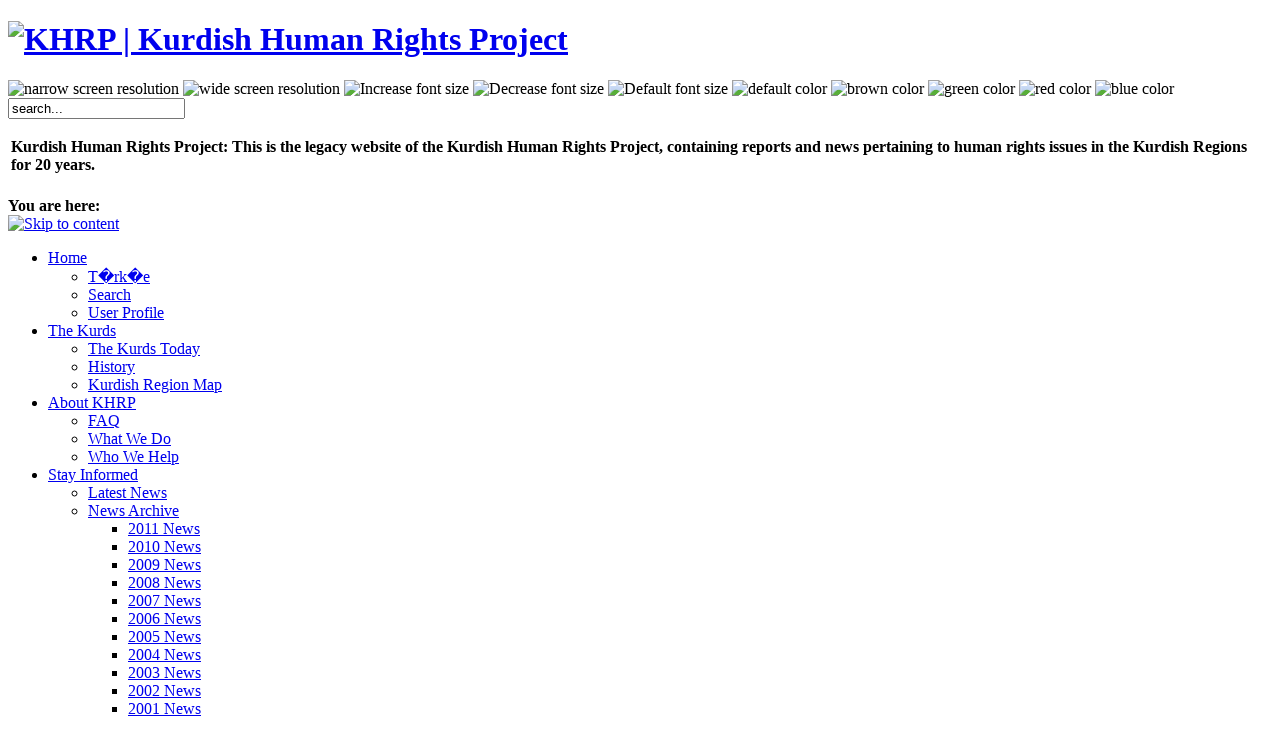

--- FILE ---
content_type: text/html; charset=utf-8
request_url: http://khrp.org/khrp-news/human-rights-documents/2008-publications/doc_details/182-the-role-of-women-in-civil-society-conflict-prevention-resolution-and-reconstruction.html
body_size: 5401
content:

<!DOCTYPE html PUBLIC "-//W3C//DTD XHTML 1.0 Transitional//EN" "http://www.w3.org/TR/xhtml1/DTD/xhtml1-transitional.dtd">

<html xmlns="http://www.w3.org/1999/xhtml">



<head>

  <base href="http://khrp.org/khrp-news/human-rights-documents/2008-publications/doc_details/182-the-role-of-women-in-civil-society-conflict-prevention-resolution-and-reconstruction.html" />
  <meta http-equiv="content-type" content="text/html; charset=utf-8" />
  <meta name="robots" content="index, follow" />
  <meta name="keywords" content="Kurdish Human Rights Project, KHRP, Human Rights, Kurdish, Kurds, European Court, ECtHR, European Convention on Human Rights, Kerim Yildiz, Human Rights Law, Human Rights Lawyers, Human Rights Charity" />
  <meta name="description" content="Kurdish Human Rights Project is an independent, non-political human rights organisation dedicated to the promotion and protection of the human rights of all persons in the Kurdish regions of Turkey, Iraq, Iran, Syria and elsewhere. It is a registered charity founded in London in 1992 working with its partner organisations in the regions." />
  <meta name="generator" content="Joomla! 1.5 - Open Source Content Management" />
  <title>Document Details | The Role of Women in Civil society, Conflict Prevention, Resolution and Reconstruction | KHRP | Kurdish Human Rights Project</title>
  <link rel="stylesheet" href="/media/system/css/modal.css" type="text/css" />
  <link rel="stylesheet" href="https://khrp.org/components/com_docman/themes/default/css/theme.css" type="text/css" />
  <link rel="stylesheet" href="https://khrp.org/components/com_docman/themes/default/css/theme15.css" type="text/css" />
  <script type="text/javascript" src="/media/system/js/mootools.js"></script>
  <script type="text/javascript" src="/media/system/js/modal.js"></script>
  <script type="text/javascript">

		window.addEvent('domready', function() {

			SqueezeBox.initialize({});

			$$('a.modal').each(function(el) {
				el.addEvent('click', function(e) {
					new Event(e).stop();
					SqueezeBox.fromElement(el);
				});
			});
		});
  </script>



			<link href="https://khrp.org/templates/khrp2010/ja_menus/ja_cssmenu/ja.cssmenu.css" rel="stylesheet" type="text/css" />
			<script src="https://khrp.org/templates/khrp2010/ja_menus/ja_cssmenu/ja.cssmenu.js" language="javascript" type="text/javascript"></script>
			


<link rel="stylesheet" href="https://khrp.org/templates/system/css/system.css" type="text/css" />

<link rel="stylesheet" href="https://khrp.org/templates/system/css/general.css" type="text/css" />

<link rel="stylesheet" href="https://khrp.org/templates/khrp2010/css/editor_content.css" type="text/css" />

<link href="https://khrp.org/templates/khrp2010/css/template_css.minified.css" rel="stylesheet" type="text/css" />

<link href="https://khrp.org/templates/khrp2010/css/colors/default.css" rel="alternate stylesheet" type="text/css" title="default" />
<link href="https://khrp.org/templates/khrp2010/css/colors/brown.css" rel="alternate stylesheet" type="text/css" title="brown" />
<link href="https://khrp.org/templates/khrp2010/css/colors/green.css" rel="alternate stylesheet" type="text/css" title="green" />
<link href="https://khrp.org/templates/khrp2010/css/colors/red.css" rel="stylesheet" type="text/css" title="red" />
<link href="https://khrp.org/templates/khrp2010/css/colors/blue.css" rel="alternate stylesheet" type="text/css" title="blue" />



<!--[if lte IE 6]>

<style type="text/css">

.clearfix {	height: 1%;}

</style>

<![endif]-->



<!--[if IE 7.0b]>

<style type="text/css">

.clearfix {	display: inline-block;}

</style>

<![endif]-->



<!--[if IE 7.0]>

<style type="text/css">

.clearfix {	display: inline-block;}

</style>

<![endif]-->



<!--[if gt IE 7]>

<link href="https://khrp.org/templates/khrp2010/css/ie8.css" rel="stylesheet" type="text/css" />

<![endif]-->



</head>



<body id="bd" class="wide fs3">

<div id="ja-container-outer">

<div id="ja-container">



<a name="Top" id="Top"></a>

<a title="Skip to content" href="#Content" style="display: none;">Skip to content</a> 



	<!-- BEGIN: HEADER -->

	<div id="ja-header">



		<h1>

			<a href="/index.php"><img src="https://khrp.org/templates/khrp2010/images/logo.gif" alt="KHRP | Kurdish Human Rights Project" /></a>

		</h1>

		

		<div id="ja-subheader">



			<div id="ja-usertools">

						<span class="ja-usertools">
		
			<a><img style="cursor: pointer;" title="narrow screen" src="https://khrp.org/templates/khrp2010/images/user-screen1.gif" alt="narrow screen resolution" id="ja-tool-narrow" onclick="switchTool('khrp2010_ja_screen','narrow');return false;" /></a>
			
			<a><img style="cursor: pointer;" title="wide screen" src="https://khrp.org/templates/khrp2010/images/user-screen2-hilite.gif" alt="wide screen resolution" id="ja-tool-wide" onclick="switchTool('khrp2010_ja_screen','wide');return false;" /></a>
						
				
	      	<a><img style="cursor: pointer;" title="Increase font size" src="https://khrp.org/templates/khrp2010/images/user-increase.gif" alt="Increase font size" id="ja-tool-increase" onclick="switchFontSize('khrp2010_ja_font','inc'); return false;" /></a>
		    <a><img style="cursor: pointer;" title="Decrease font size" src="https://khrp.org/templates/khrp2010/images/user-decrease.gif" alt="Decrease font size" id="ja-tool-decrease" onclick="switchFontSize('khrp2010_ja_font','dec'); return false;" /></a>
			<a><img style="cursor: pointer;" title="Default font size" src="https://khrp.org/templates/khrp2010/images/user-reset.gif" alt="Default font size" id="ja-tool-reset" onclick="switchFontSize('khrp2010_ja_font',3); return false;" /></a>
			</span>
			<script type="text/javascript">var CurrentFontSize=parseInt('3');</script>
						<span class="ja-usertools">
			
				<a><img style="cursor: pointer;" src="https://khrp.org/templates/khrp2010/images/default.gif" title="default color" alt="default color" id="ja-tool-defaultcolor" onclick="switchTool('khrp2010_ja_color','default');return false;" /></a>
				
				<a><img style="cursor: pointer;" src="https://khrp.org/templates/khrp2010/images/brown.gif" title="brown color" alt="brown color" id="ja-tool-browncolor" onclick="switchTool('khrp2010_ja_color','brown');return false;" /></a>
				
				<a><img style="cursor: pointer;" src="https://khrp.org/templates/khrp2010/images/green.gif" title="green color" alt="green color" id="ja-tool-greencolor" onclick="switchTool('khrp2010_ja_color','green');return false;" /></a>
				
				<a><img style="cursor: pointer;" src="https://khrp.org/templates/khrp2010/images/red-hilite.gif" title="red color" alt="red color" id="ja-tool-redcolor" onclick="switchTool('khrp2010_ja_color','red');return false;" /></a>
				
				<a><img style="cursor: pointer;" src="https://khrp.org/templates/khrp2010/images/blue.gif" title="blue color" alt="blue color" id="ja-tool-bluecolor" onclick="switchTool('khrp2010_ja_color','blue');return false;" /></a>
							</span>
		
			</div>



			<div id="ja-search">

				<form action="index.php" method="post">
	<div class="search">
		<input name="searchword" id="mod_search_searchword" maxlength="20" alt="Search" class="inputbox" type="text" size="20" value="search..."  onblur="if(this.value=='') this.value='search...';" onfocus="if(this.value=='search...') this.value='';" />	</div>
	<input type="hidden" name="task"   value="search" />
	<input type="hidden" name="option" value="com_search" />
	<input type="hidden" name="Itemid" value="358" />
</form>

			</div>

	

			<div id="ja-newsflash" class="clearfix">

						<div class="moduletable">
					


<table class="contentpaneopen">
	<tr>
		<td valign="top" ><div>
<p><strong>Kurdish Human Rights Project: This is the legacy website of the Kurdish Human Rights Project, containing reports and news pertaining to human rights issues in the Kurdish Regions for 20 years.</strong></p>
</div></td>
	</tr>
	<tr>
        <td valign="top" >

       		</td>
     </tr>
</table>
		</div>
	

			</div>

			

			<div id="ja-pathway">

				<strong>You are here:</strong>&nbsp;

			</div>

			

			<div id="ja-skip-content">

			 <a title="Skip to content" href="/khrp-news/human-rights-documents/2008-publications/doc_details/182-the-role-of-women-in-civil-society-conflict-prevention-resolution-and-reconstruction.html#Content"><img src="https://khrp.org/templates/khrp2010/images/user-skipintro.gif" border="0" alt="Skip to content" /></a>

			</div>



		</div>



	</div>

	<!-- END: HEADER -->

	

	<!-- BEGIN: MAIN MENU -->

	<div id="ja-topnav-outer">

	<div id="ja-topnav">

		<ul id="ja-cssmenu" class="clearfix">
<li class="havechild"><a href="/khrp.html" class="first-item" id="menu1" title="Home"><span>Home</span></a><ul><li ><a href="/khrp/turkey.html" class="first-item" id="menu33" title="T�rk�e"><span>T�rk�e</span></a></li> 
<li ><a href="/khrp/search.html"  id="menu5" title="Search"><span>Search</span></a></li> 
<li ><a href="/index.php?Itemid=334&amp;option=" class="last-item" id="menu334" title="User Profile"><span>User Profile</span></a></li> 
</ul></li> 
<li class="havechild"><a href="/kurds.html"  id="menu138" title="The Kurds"><span>The Kurds</span></a><ul><li ><a href="/kurds/the-kurds-today.html" class="first-item" id="menu128" title="The Kurds Today"><span>The Kurds Today</span></a></li> 
<li ><a href="/kurds/history.html"  id="menu126" title="History"><span>History</span></a></li> 
<li ><a href="/kurds/kurdish-region-map.html" class="last-item" id="menu125" title="Kurdish Region Map"><span>Kurdish Region Map</span></a></li> 
</ul></li> 
<li class="havechild"><a href="/about-khrp.html"  id="menu29" title="About KHRP"><span>About KHRP</span></a><ul><li ><a href="/about-khrp/faq.html" class="first-item" id="menu67" title="FAQ"><span>FAQ</span></a></li> 
<li ><a href="/about-khrp/what-we-do.html"  id="menu72" title="What We Do"><span>What We Do</span></a></li> 
<li ><a href="/about-khrp/who-we-help.html" class="last-item" id="menu122" title="Who We Help"><span>Who We Help</span></a></li> 
</ul></li> 
<li class="havechild active"><a href="/khrp-news.html" class="active last-item" id="menu41" title="Stay Informed"><span>Stay Informed</span></a><ul><li ><a href="/khrp-news/latest-news.html" class="first-item" id="menu52" title="Latest News"><span>Latest News</span></a></li> 
<li class="havesubchild"><a href="/khrp-news/news-archive.html"  id="menu2" title="News Archive"><span>News Archive</span></a><ul><li ><a href="/khrp-news/news-archive/2011-news.html" class="first-item" id="menu405" title="2011 News"><span>2011 News</span></a></li> 
<li ><a href="/khrp-news/news-archive/2010-news.html"  id="menu348" title="2010 News"><span>2010 News</span></a></li> 
<li ><a href="/khrp-news/news-archive/2009-news.html"  id="menu343" title="2009 News"><span>2009 News</span></a></li> 
<li ><a href="/khrp-news/news-archive/2008-news.html"  id="menu337" title="2008 News"><span>2008 News</span></a></li> 
<li ><a href="/khrp-news/news-archive/2007-news.html"  id="menu100" title="2007 News"><span>2007 News</span></a></li> 
<li ><a href="/khrp-news/news-archive/2006-news.html"  id="menu54" title="2006 News"><span>2006 News</span></a></li> 
<li ><a href="/khrp-news/news-archive/2005-news.html"  id="menu55" title="2005 News"><span>2005 News</span></a></li> 
<li ><a href="/khrp-news/news-archive/2004-news.html"  id="menu56" title="2004 News"><span>2004 News</span></a></li> 
<li ><a href="/khrp-news/news-archive/2003-news.html"  id="menu57" title="2003 News"><span>2003 News</span></a></li> 
<li ><a href="/khrp-news/news-archive/2002-news.html"  id="menu82" title="2002 News"><span>2002 News</span></a></li> 
<li ><a href="/khrp-news/news-archive/2001-news.html"  id="menu83" title="2001 News"><span>2001 News</span></a></li> 
<li ><a href="/khrp-news/news-archive/2000-news.html"  id="menu84" title="2000 News"><span>2000 News</span></a></li> 
<li ><a href="/khrp-news/news-archive/feature-articles.html" class="last-item" id="menu136" title="Feature Articles"><span>Feature Articles</span></a></li> 
</ul></li> 
<li class="havesubchild active"><a href="/khrp-news/human-rights-documents.html" class="active last-item" id="menu47" title="Download Library"><span>Download Library</span></a><ul><li ><a href="/khrp-news/human-rights-documents/newsline.html" class="first-item" id="menu353" title="Newsline"><span>Newsline</span></a></li> 
<li ><a href="/khrp-news/human-rights-documents/legal-review.html"  id="menu372" title="Legal Review"><span>Legal Review</span></a></li> 
<li ><a href="/khrp-news/human-rights-documents/audited-accounts.html"  id="menu370" title="Audited Accounts"><span>Audited Accounts</span></a></li> 
<li ><a href="/khrp-news/human-rights-documents/impact-reports.html"  id="menu355" title="Impact Reports"><span>Impact Reports</span></a></li> 
<li ><a href="/khrp-news/human-rights-documents/briefing-papers.html"  id="menu356" title="Briefing Papers"><span>Briefing Papers</span></a></li> 
<li ><a href="/khrp-news/human-rights-documents/2011-publications.html"  id="menu409" title="2011 Publications"><span>2011 Publications</span></a></li> 
<li ><a href="/khrp-news/human-rights-documents/2010-publications.html"  id="menu354" title="2010 Publications"><span>2010 Publications</span></a></li> 
<li ><a href="/khrp-news/human-rights-documents/2009-publications.html"  id="menu357" title="2009 Publications"><span>2009 Publications</span></a></li> 
<li class="active"><a href="/khrp-news/human-rights-documents/2008-publications.html" class = "active" id="menu358" title="2008 Publications"><span>2008 Publications</span></a></li> 
<li ><a href="/khrp-news/human-rights-documents/2007-publications.html"  id="menu359" title="2007 Publications"><span>2007 Publications</span></a></li> 
<li ><a href="/khrp-news/human-rights-documents/2006-publications.html"  id="menu360" title="2006 Publications"><span>2006 Publications</span></a></li> 
<li ><a href="/khrp-news/human-rights-documents/2005-publications.html"  id="menu361" title="2005 Publications"><span>2005 Publications</span></a></li> 
<li ><a href="/khrp-news/human-rights-documents/2004-publications.html"  id="menu362" title="2004 Publications"><span>2004 Publications</span></a></li> 
<li ><a href="/khrp-news/human-rights-documents/2003-publications.html"  id="menu363" title="2003 Publications"><span>2003 Publications</span></a></li> 
<li ><a href="/khrp-news/human-rights-documents/2002-publications.html"  id="menu364" title="2002 Publications"><span>2002 Publications</span></a></li> 
<li ><a href="/khrp-news/human-rights-documents/2001-publications.html"  id="menu365" title="2001 Publications"><span>2001 Publications</span></a></li> 
<li ><a href="/khrp-news/human-rights-documents/turkish-documents.html"  id="menu366" title="T�rk�e"><span>T�rk�e</span></a></li> 
<li ><a href="/khrp-news/human-rights-documents/other-documents.html" class="last-item" id="menu367" title="Other Useful Documents"><span>Other Useful Documents</span></a></li> 
</ul></li> 
</ul></li> 
</ul>
	</div>

	</div>

  <!-- END: MAIN MENU -->



	<div id="ja-contentwrap" class="clearfix">



	
	<!-- BEGIN: LEFT SIDE -->

	<div id="ja-leftcol">

		
		

				<div class="moduletable">
					
<table width="100%" border="0" cellpadding="0" cellspacing="0">
<tr ><td><a href="/litigation-advocacy.html" class="mainlevel" >Litigation &amp; Advocacy</a></td></tr>
<tr ><td><a href="/training-fellowship.html" class="mainlevel" >Training &amp; Fellowship</a></td></tr>
<tr ><td><a href="/missions.html" class="mainlevel" >Missions</a></td></tr>
<tr ><td><a href="/public-awareness.html" class="mainlevel" >Public Awareness</a></td></tr>
<tr ><td><a href="/publications.html" class="mainlevel" >Publications</a></td></tr>
</table>		</div>
	

		

	</div>

	<!-- END: LEFT SIDE -->

	


	<div id="ja-mainbody">

	
	<!-- BEGIN: SPOTLIGHT -->

	<div id="ja-topstory" style="background: url(https://khrp.org/templates/khrp2010/images/header/header_image1.jpg) top left; height: 200px;">

		

	</div>

	<!-- END: SPOTLIGHT -->

	
	

	
	<!-- BEGIN: RIGHT SIDE -->

	<div id="ja-rightcol">

		

		

				<div class="moduletable">
					<h3>Charity Awards</h3>
					<p style="text-align: center;"><a href="/khrp-news/570-khrp-honoured-at-the-charity-awards-2010.html"><img src="/images/stories/charityawards.gif" border="0" alt="Charity Awards" /></a></p>		</div>
			<div class="moduletable">
					<h3>Gruber Prize</h3>
					<p style="text-align: center;"><a href="http://www.gruberprizes.org/GruberPrizes/Justice_LaureateOverview.php?awardid=66" target="_blank"><img src="/images/stories/2011pics/gruber.jpg" border="0" alt="Gruber" /></a></p>
<p style="text-align: center;">Gruber Justice Prize</p>		</div>
			<div class="moduletable">
					<h3>Impact Report 2009</h3>
					<div style="text-align: center"><img src="/images/stories/2009ir_95.jpg" border="0" alt="2009-impact-report" title="2008-impact-report" hspace="0" vspace="5" width="95" height="67" style="border: 0; margin-left: 0px; margin-right: 0px; margin-top: 5px; margin-bottom: 5px;" /></div>
<p class="MsoNormal" style="text-align: center" align="center"><a href="/khrp-news/human-rights-documents/impact-reports/doc_download/263-impact-report-2009.html"><span>Download the latest KHRP Impact Report</span></a></p>		</div>
	

	</div>

	<!-- END: RIGHT SIDE -->

	


	<!-- BEGIN: CONTENT -->

	<div id="ja-content">

		<a name="Content" id="Content"></a>
        
                
		<div id="dm_header">
<div>
<a href="http://khrp.org/khrp-news/human-rights-documents/2008-publications.html">
<img src="https://khrp.org/components/com_docman/themes/default/images/icons/32x32/home.png" alt="Downloads Home" /><br />
Downloads Home		</a>
</div>
<div>
<a href="http://khrp.org/khrp-news/human-rights-documents/2008-publications/search_form.html">
<img src="https://khrp.org/components/com_docman/themes/default/images/icons/32x32/search.png" alt="Search Document" /><br />
Search Document		</a>
</div>
</div>
<div class="clr"></div>
<div id="dm_details" class="dm_doc">
<img src="https://khrp.org/images/stories/khrp-sample-cover.gif" alt="The Role of Women in Civil society, Conflict Prevention, Resolution and Reconstruction" /><table summary="The Role of Women in Civil society, Conflict Prevention, Resolution and Reconstruction" cellspacing="0" >
<caption>Details for<em>&nbsp;The Role of Women in Civil society, Conflict Prevention, Resolution and Reconstruction</em></caption>
<col id="prop" />
<col id="val" />
<thead>
<tr>
<td>Property</td><td>Value</td>
</tr>
</thead>
<tbody>
<tr>
<td>Name</td><td>The Role of Women in Civil society, Conflict Prevention, Resolution and Reconstruction</td>
</tr>
<tr>
<td>Description</td><td>Speech delivered by KHRP Deputy Director Rachel Bernu at the OSCE Civil Society Forum, 2-3 December 2008, Helsinki.<br />
</td>
</tr>
<tr>
<td>Filename</td><td>The Role of Women in Civil Society.pdf</td>
</tr>
<tr>
<td>Filesize</td><td>Empty</td>
</tr>
<tr>
<td>Filetype</td><td>pdf&nbsp;(Mime Type:&nbsp;application/pdf)</td>
</tr>
<tr>
<td>Creator</td><td><a href="/cdn-cgi/l/email-protection" class="__cf_email__" data-cfemail="a1ccc7c0d3d0d4c9c0d3e1cac9d3d18fced3c6">[email&#160;protected]</a></td>
</tr>
<tr>
<td>Created On:</td>
<td>
12/05/2008 07:56 		</td>
</tr>
<tr>
<td>Viewers</td><td>Everybody</td>
</tr>
<tr>
<td>Maintained by</td><td>Editor</td>
</tr>
<tr>
<td>Hits</td><td>20520&nbsp;Hits</td>
</tr>
<tr>
<td>Last updated on</td>
<td>
12/05/2008 07:57 		</td>
</tr>
<tr>
<td>Homepage</td><td></td>
</tr>
<tr>
<td>CRC Checksum</td><td></td>
</tr>
<tr>
<td>MD5 Checksum</td><td></td>
</tr>
</tbody>
</table>
<div class="clr"></div>
</div>
<div class="dm_taskbar">
<ul>
<li >
<a href="http://khrp.org/khrp-news/human-rights-documents/2008-publications/doc_download/182-the-role-of-women-in-civil-society-conflict-prevention-resolution-and-reconstruction.html" >
Download        </a>
</li><li >
<a href="http://khrp.org/khrp-news/human-rights-documents/2008-publications/doc_view/182-the-role-of-women-in-civil-society-conflict-prevention-resolution-and-reconstruction.raw?tmpl=component" class="modal" rel="{handler: 'iframe', size: {x: 800, y: 600}}">
View        </a>
</li><li><a href="javascript: history.go(-1);">Back</a></li>
</ul>
</div>
<div class="clr"></div>

        

    
    

	</div>

	<!-- END: CONTENT -->

	</div>



	</div>

	

	<!-- BEGIN: FOOTER -->

	<div id="ja-footer">

		

		

		<p id="ja-bottomline">

			Copyright &copy; 2005 - 2026 KHRP | Kurdish Human Rights Project. 
<br />

		</p>

	

	</div>

	<!-- END: FOOTER -->



</div>

</div>





<script data-cfasync="false" src="/cdn-cgi/scripts/5c5dd728/cloudflare-static/email-decode.min.js"></script><script defer src="https://static.cloudflareinsights.com/beacon.min.js/vcd15cbe7772f49c399c6a5babf22c1241717689176015" integrity="sha512-ZpsOmlRQV6y907TI0dKBHq9Md29nnaEIPlkf84rnaERnq6zvWvPUqr2ft8M1aS28oN72PdrCzSjY4U6VaAw1EQ==" data-cf-beacon='{"version":"2024.11.0","token":"1fe1f020bf454b38985b74d25752e2ee","r":1,"server_timing":{"name":{"cfCacheStatus":true,"cfEdge":true,"cfExtPri":true,"cfL4":true,"cfOrigin":true,"cfSpeedBrain":true},"location_startswith":null}}' crossorigin="anonymous"></script>
</body>



</html>